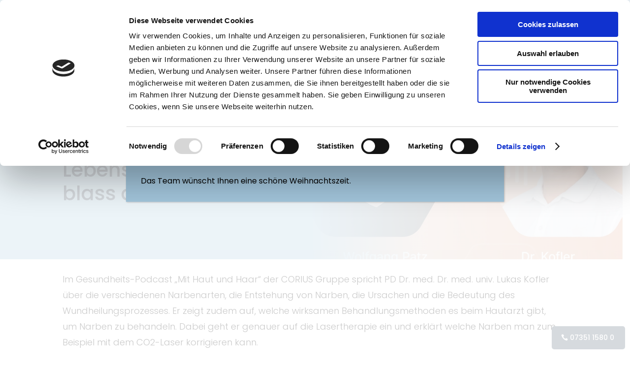

--- FILE ---
content_type: application/x-javascript
request_url: https://consentcdn.cookiebot.com/consentconfig/77857545-4a01-4b41-b40d-885d9ffb4053/hautklinik-biberach.de/configuration.js
body_size: -29
content:
CookieConsent.configuration.tags.push({id:184446915,type:"script",tagID:"",innerHash:"",outerHash:"",tagHash:"516503390936",url:"https://consent.cookiebot.com/uc.js",resolvedUrl:"https://consent.cookiebot.com/uc.js",cat:[1]});